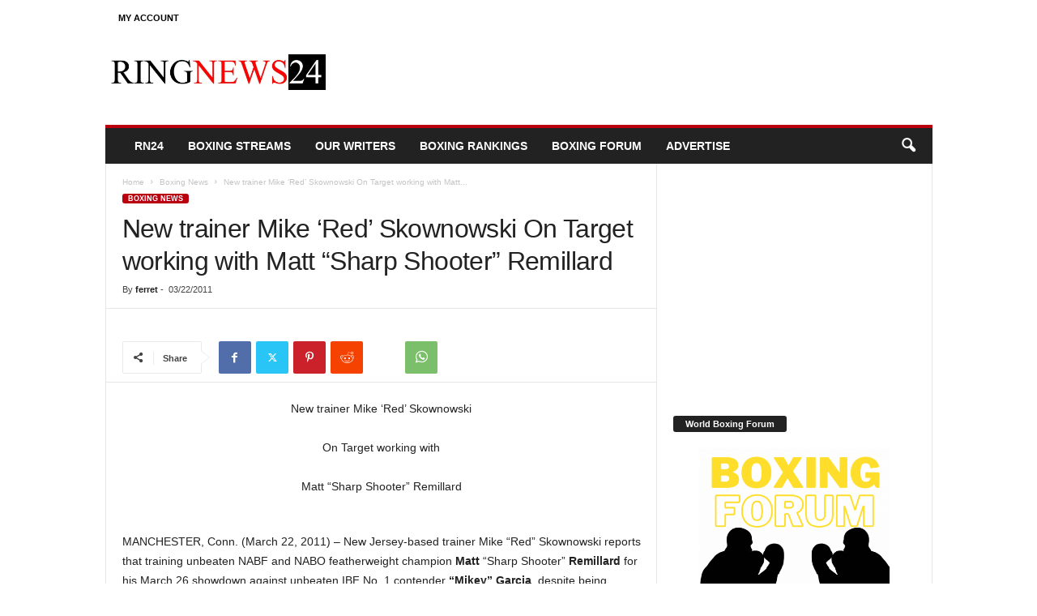

--- FILE ---
content_type: text/html; charset=utf-8
request_url: https://www.google.com/recaptcha/api2/aframe
body_size: 267
content:
<!DOCTYPE HTML><html><head><meta http-equiv="content-type" content="text/html; charset=UTF-8"></head><body><script nonce="bNSH4Cy_e6ZI4-KNogVidw">/** Anti-fraud and anti-abuse applications only. See google.com/recaptcha */ try{var clients={'sodar':'https://pagead2.googlesyndication.com/pagead/sodar?'};window.addEventListener("message",function(a){try{if(a.source===window.parent){var b=JSON.parse(a.data);var c=clients[b['id']];if(c){var d=document.createElement('img');d.src=c+b['params']+'&rc='+(localStorage.getItem("rc::a")?sessionStorage.getItem("rc::b"):"");window.document.body.appendChild(d);sessionStorage.setItem("rc::e",parseInt(sessionStorage.getItem("rc::e")||0)+1);localStorage.setItem("rc::h",'1769278703960');}}}catch(b){}});window.parent.postMessage("_grecaptcha_ready", "*");}catch(b){}</script></body></html>